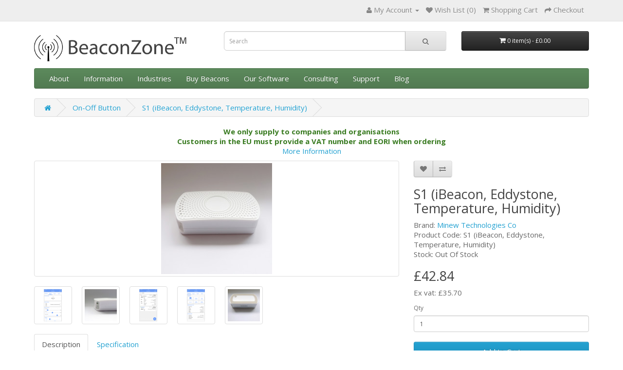

--- FILE ---
content_type: text/html; charset=utf-8
request_url: https://www.beaconzone.co.uk/0n-off-button-beacons/S1
body_size: 6472
content:
<!DOCTYPE html>
<!--[if IE]><![endif]-->
<!--[if IE 8 ]><html dir="ltr" lang="en" class="ie8"><![endif]-->
<!--[if IE 9 ]><html dir="ltr" lang="en" class="ie9"><![endif]-->
<!--[if (gt IE 9)|!(IE)]><!-->
<html dir="ltr" lang="en">
<!--<![endif]-->
<head>
<meta charset="UTF-8" />
<meta name="viewport" content="width=device-width, initial-scale=1">
<meta http-equiv="X-UA-Compatible" content="IE=edge">
<title>S1 Beacon</title>
<base href="https://www.beaconzone.co.uk/" />
<meta name="description" content="Minew S1 Minibeacon iBeacon and Eddystone" />
<meta name="keywords" content= "minew,S1,ibeacon,Eddystone" />
<script src="catalog/view/javascript/jquery/jquery-2.1.1.min.js" type="text/javascript"></script>
<link href="catalog/view/javascript/bootstrap/css/bootstrap.min.css" rel="stylesheet" media="screen" />
<script src="catalog/view/javascript/bootstrap/js/bootstrap.min.js" type="text/javascript"></script>
<link href="catalog/view/javascript/font-awesome/css/font-awesome.min.css" rel="stylesheet" type="text/css" />
<link href="//fonts.googleapis.com/css?family=Open+Sans:400,400i,300,700" rel="stylesheet" type="text/css" />
<link href="catalog/view/theme/default/stylesheet/stylesheet.css" rel="stylesheet">
<link href="catalog/view/javascript/jquery/magnific/magnific-popup.css" type="text/css" rel="stylesheet" media="screen" />
<link href="catalog/view/javascript/jquery/datetimepicker/bootstrap-datetimepicker.min.css" type="text/css" rel="stylesheet" media="screen" />
<script src="catalog/view/javascript/common.js" type="text/javascript"></script>
<link href="https://www.beaconzone.co.uk/S1" rel="canonical" />
<link href="https://www.beaconzone.co.uk/image/catalog/favicon.png" rel="icon" />
<script src="catalog/view/javascript/jquery/magnific/jquery.magnific-popup.min.js" type="text/javascript"></script>
<script src="catalog/view/javascript/jquery/datetimepicker/moment.js" type="text/javascript"></script>
<script src="catalog/view/javascript/jquery/datetimepicker/bootstrap-datetimepicker.min.js" type="text/javascript"></script>
</head>
<body class="product-product-210">
<nav id="top">
  <div class="container">
            <div id="top-links" class="nav pull-right">
      <ul class="list-inline">
         <li class="dropdown"><a href="https://www.beaconzone.co.uk/index.php?route=account/account" title="My Account" class="dropdown-toggle" data-toggle="dropdown"><i class="fa fa-user"></i> <span class="hidden-xs hidden-sm hidden-md">My Account</span> <span class="caret"></span></a>
          <ul class="dropdown-menu dropdown-menu-right">
                        <li><a href="https://www.beaconzone.co.uk/index.php?route=account/register">Register</a></li>
            <li><a href="https://www.beaconzone.co.uk/index.php?route=account/login">Login</a></li>
                      </ul>
        </li>
        <li><a href="https://www.beaconzone.co.uk/index.php?route=account/wishlist" id="wishlist-total" title="Wish List (0)"><i class="fa fa-heart"></i> <span class="hidden-xs hidden-sm hidden-md">Wish List (0)</span></a></li>
        <li><a href="https://www.beaconzone.co.uk/index.php?route=checkout/cart" title="Shopping Cart"><i class="fa fa-shopping-cart"></i> <span class="hidden-xs hidden-sm hidden-md">Shopping Cart</span></a></li>
        <li><a href="https://www.beaconzone.co.uk/index.php?route=checkout/checkout" title="Checkout"><i class="fa fa-share"></i> <span class="hidden-xs hidden-sm hidden-md">Checkout</span></a></li>
      </ul>
    </div>
  </div>
</nav>
<header>
  <div class="container">
    <div class="row">
      <div class="col-sm-4">
        <div id="logo">
                    <a href="https://www.beaconzone.co.uk/index.php?route=common/home"><img src="https://www.beaconzone.co.uk/image/catalog/beaconzonestorelogo_600.png" title="BeaconZone Ltd" alt="BeaconZone Ltd" class="img-responsive" /></a>
                  </div>
      </div>
      <div class="col-sm-5"><div id="search" class="input-group">
  <input type="text" name="search" value="" placeholder="Search" class="form-control input-lg" />
  <span class="input-group-btn">
    <button type="button" class="btn btn-default btn-lg"><i class="fa fa-search"></i></button>
  </span>
</div>      </div>
      <div class="col-sm-3"><div id="cart" class="btn-group btn-block">
  <button type="button" data-toggle="dropdown" data-loading-text="Loading..." class="btn btn-inverse btn-block btn-lg dropdown-toggle"><i class="fa fa-shopping-cart"></i> <span id="cart-total">0 item(s) - £0.00</span></button>
  <ul class="dropdown-menu pull-right">
        <li>
      <p class="text-center">Your shopping cart is empty!</p>
    </li>
      </ul>
</div>
</div>
    </div>
  </div>
</header>
<div class="container">
  <nav id="menu" class="navbar">
    <div class="navbar-header"><span id="category" class="visible-xs">Menu</span>
      <button type="button" class="btn btn-navbar navbar-toggle" data-toggle="collapse" data-target=".navbar-ex1-collapse"><i class="fa fa-bars"></i></button>
    </div>
    <div class="collapse navbar-collapse navbar-ex1-collapse">
      <ul class="nav navbar-nav">
		<li><a href="https://www.beaconzone.co.uk/about_us">About</a></li>
        <li class="dropdown"><a href="https://www.beaconzone.co.uk/articles" class="dropdown-toggle" data-toggle="dropdown">Information</a>
          <div class="dropdown-menu">
            <div class="dropdown-inner">
              <ul class="list-unstyled">
                <li><a href="https://www.beaconzone.co.uk/BenefitsOfBeacons">Benefits of Beacons</a></li>
                <li><a href="https://www.beaconzone.co.uk/what_are_beacons">What are Beacons?</a></li>
                <li><a href="https://www.beaconzone.co.uk/ways_to_use_beacons">Ways to Use Beacons</a></li>
                <li><a href="https://www.beaconzone.co.uk/ideas/index.html">Ways Beacons are Being Used</a></li>
				<li><a href="https://www.beaconzone.co.uk/UsingBluetoothLE">Using Bluetooth Low Energy (LE)</a></li>
				<li><a href="https://www.beaconzone.co.uk/ios_and_android_apps">iOS & Android Apps</a></li>
				<li><a href="https://www.beaconzone.co.uk/Marketing">Beacons for Marketing</a></li>
				</ul>
            </div>
            <a href="https://www.beaconzone.co.uk/articles" class="see-all">See All Articles</a>
		  </div>
        </li>
        <li class="dropdown"><a href="https://www.beaconzone.co.uk/IndustryManufacturing" class="dropdown-toggle" data-toggle="dropdown">Industries</a>
          <div class="dropdown-menu">
            <div class="dropdown-inner">
              <ul class="list-unstyled">
                <li><a href="https://www.beaconzone.co.uk/Marketing">Marketing</a></li>
                <li><a href="https://www.beaconzone.co.uk/IndustryManufacturing">Industry, IoT</a></li>
                <li><a href="https://www.beaconzone.co.uk/LifeSciences">Life Sciences</a></li>
                <li><a href="https://www.beaconzone.co.uk/Hospitality">Hospitality</a></li>
                <li><a href="https://www.beaconzone.co.uk/VisitorSpaces">Events, Visitor Spaces</a></li>
                <li><a href="https://www.beaconzone.co.uk/Transportation">Transportation</a></li>
                <li><a href="https://www.beaconzone.co.uk/Education">Education</a></li>
              </ul>
			</div>
		  </div>
        </li>
        <li class="dropdown"><a href="https://www.beaconzone.co.uk/allbeacons" class="dropdown-toggle" data-toggle="dropdown">Buy Beacons</a>
          <div class="dropdown-menu">
            <div class="dropdown-inner">
              <ul class="list-unstyled">
                <li><a href="https://www.beaconzone.co.uk/ibeacon">iBeacon</a></li>
                <li><a href="https://www.beaconzone.co.uk/eddystone">Eddystone</a></li>
                <li><a href="https://www.beaconzone.co.uk/sensor">Sensor Beacons</a></li>
                <li><a href="https://www.beaconzone.co.uk/LoggerBeacons">Sensor Logger</a></li>
                <li><a href="https://www.beaconzone.co.uk/waterproof">Waterproof</a></li>
                <li><a href="https://www.beaconzone.co.uk/LongRange">Long Range</a></li>
                <li><a href="https://www.beaconzone.co.uk/UltraLongRange">Ultra Long Range</a></li>
                <li><a href="https://www.beaconzone.co.uk/usb-beacons">USB</a></li>
                <li><a href="https://www.beaconzone.co.uk/rechargeable">Rechargeable</a></li>				
                <li><a href="https://www.beaconzone.co.uk/Wearable">Wearable</a></li>
                <li><a href="https://www.beaconzone.co.uk/Gateways">Gateways</a></li>
                <li><a href="https://www.beaconzone.co.uk/SocialDistancing">Social Distancing</a></li>
              </ul>
			</div>
            <a href="https://www.beaconzone.co.uk/allbeacons" class="see-all">All Beacons</a>
		  </div>
        </li>        
		<li class="dropdown"><a href="https://beaconrtls.net/" class="dropdown-toggle" data-toggle="dropdown">Our Software</a>
          <div class="dropdown-menu">
            <div class="dropdown-inner">
              <ul class="list-unstyled">
                <li><a href="https://beaconrtls.net/">BeaconRTLS™</a></li>
                <li><a href="https://precisionrtls.com/">PrecisionRTLS™</a></li>
                <li><a href="https://beaconserver.net/">BeaconServer™</a></li>
                <li><a href="https://beaconzone.co.uk/finder/">Finder™</a></li>
              </ul>
			</div>
		  </div>
        </li>
	    <li><a href="https://beaconzone.consulting/">Consulting</a></li>
		<li class="dropdown"><a href="https://beaconzone.support/" class="dropdown-toggle" data-toggle="dropdown">Support</a>
          <div class="dropdown-menu">
            <div class="dropdown-inner">
              <ul class="list-unstyled">
	            <li><a href="https://beaconzone.support/">Help Desk</a></li>
	            <li><a href="https://beaconzone.support/knowledgebase.php">FAQ</a></li>
	            <li><a href="https://www.beaconzone.co.uk/index.php?route=information/contact">Contact</a></li>
              </ul>
			</div>
		  </div>
        </li>		
	    <li><a href="https://www.beaconzone.co.uk/blog/">Blog</a></li>		
      </ul>
    </div>
  </nav>
</div><div class="container">
  <ul class="breadcrumb">
        <li><a href="https://www.beaconzone.co.uk/index.php?route=common/home"><i class="fa fa-home"></i></a></li>
        <li><a href="https://www.beaconzone.co.uk/0n-off-button-beacons">On-Off Button</a></li>
        <li><a href="https://www.beaconzone.co.uk/0n-off-button-beacons/S1">S1 (iBeacon, Eddystone, Temperature, Humidity)</a></li>
      </ul>
  <div class="row">                <div id="content" class="col-sm-12"><div>
    <p style="text-align: center;"><span style="color: rgb(57, 123, 33); font-weight: bold;">We only supply to companies and organisations<br>Customers in the EU must provide a VAT number and EORI when ordering<br></span>&nbsp;<a href="https://www.beaconzone.co.uk/WhoWeSupplyTo" target="_blank">More Information</a>&nbsp;</p></div>
      <div class="row">
                                <div class="col-sm-8">
                    <ul class="thumbnails">
                        <li><a class="thumbnail" href="https://www.beaconzone.co.uk/image/cache/catalog/s1_smaller-500x500.jpg" title="S1 (iBeacon, Eddystone, Temperature, Humidity)"><img src="https://www.beaconzone.co.uk/image/cache/catalog/s1_smaller-228x228.jpg" title="S1 (iBeacon, Eddystone, Temperature, Humidity)" alt="S1 (iBeacon, Eddystone, Temperature, Humidity)" /></a></li>
                                                <li class="image-additional"><a class="thumbnail" href="https://www.beaconzone.co.uk/image/cache/catalog/minewibeacon-500x500.png" title="S1 (iBeacon, Eddystone, Temperature, Humidity)"> <img src="https://www.beaconzone.co.uk/image/cache/catalog/minewibeacon-74x74.png" title="S1 (iBeacon, Eddystone, Temperature, Humidity)" alt="S1 (iBeacon, Eddystone, Temperature, Humidity)" /></a></li>
                        <li class="image-additional"><a class="thumbnail" href="https://www.beaconzone.co.uk/image/cache/catalog/s1_sensor_smaller-500x500.jpg" title="S1 (iBeacon, Eddystone, Temperature, Humidity)"> <img src="https://www.beaconzone.co.uk/image/cache/catalog/s1_sensor_smaller-74x74.jpg" title="S1 (iBeacon, Eddystone, Temperature, Humidity)" alt="S1 (iBeacon, Eddystone, Temperature, Humidity)" /></a></li>
                        <li class="image-additional"><a class="thumbnail" href="https://www.beaconzone.co.uk/image/cache/catalog/minewscan-500x500.png" title="S1 (iBeacon, Eddystone, Temperature, Humidity)"> <img src="https://www.beaconzone.co.uk/image/cache/catalog/minewscan-74x74.png" title="S1 (iBeacon, Eddystone, Temperature, Humidity)" alt="S1 (iBeacon, Eddystone, Temperature, Humidity)" /></a></li>
                        <li class="image-additional"><a class="thumbnail" href="https://www.beaconzone.co.uk/image/cache/catalog/minewmain-500x500.png" title="S1 (iBeacon, Eddystone, Temperature, Humidity)"> <img src="https://www.beaconzone.co.uk/image/cache/catalog/minewmain-74x74.png" title="S1 (iBeacon, Eddystone, Temperature, Humidity)" alt="S1 (iBeacon, Eddystone, Temperature, Humidity)" /></a></li>
                        <li class="image-additional"><a class="thumbnail" href="https://www.beaconzone.co.uk/image/cache/catalog/s1_back_smaller-500x500.jpg" title="S1 (iBeacon, Eddystone, Temperature, Humidity)"> <img src="https://www.beaconzone.co.uk/image/cache/catalog/s1_back_smaller-74x74.jpg" title="S1 (iBeacon, Eddystone, Temperature, Humidity)" alt="S1 (iBeacon, Eddystone, Temperature, Humidity)" /></a></li>
                                  </ul>
                    <ul class="nav nav-tabs">
            <li class="active"><a href="#tab-description" data-toggle="tab">Description</a></li>
                        <li><a href="#tab-specification" data-toggle="tab">Specification</a></li>
                                  </ul>
          <div class="tab-content">
            <div class="tab-pane active" id="tab-description"><div>Sensor beacon advertising iBeacon, Eddystone, temperature and humidity. The temperature/humidity sensor is outside the beacon (see photo) to allow for a IP65 waterproof rating. Takes two AAA Li-Fe batteries (included) for a long 3 year battery life. 100m range.</div><div><br></div><div>The temperature range is -40 to 70°C with a typical accuracy of ±0.3°C and long term drift of &lt; 0.02°C per year. The relative humidity range is 0 to 100% with a typical accuracy of ±2.0 and long term drift of &lt;0.25 per year.</div><div><br></div><div>External on-off switch via long press. It's possible to set any of the advertising types to trigger on a button double or triple press, temperature above/below a value or humidity above/below a value.<br></div><div><br></div><div><a href="https://www.beaconzone.co.uk/S1Accelerometer" target="_blank">Version with Accelerometer</a>&nbsp;and <a href="https://www.beaconzone.co.uk/S1T" target="">with probe</a> also available.</div><div><br></div><div>Supplied with access to the <a href="https://www.beaconzone.co.uk/minewtechnical" target="">technical information</a>.</div></div>
                        <div class="tab-pane" id="tab-specification">
              <table class="table table-bordered">
                                <thead>
                  <tr>
                    <td colspan="2"><strong>Beacons</strong></td>
                  </tr>
                </thead>
                <tbody>
                                    <tr>
                    <td>Transmission</td>
                    <td>iBeacon and Eddystone</td>
                  </tr>
                                    <tr>
                    <td>Battery size</td>
                    <td>AAA</td>
                  </tr>
                                    <tr>
                    <td>Number of batteries</td>
                    <td>2</td>
                  </tr>
                                    <tr>
                    <td>Battery included</td>
                    <td></td>
                  </tr>
                                    <tr>
                    <td>Battery life</td>
                    <td>3 years </td>
                  </tr>
                                    <tr>
                    <td>Size</td>
                    <td>70.6mmx38mmx17.8mm</td>
                  </tr>
                                    <tr>
                    <td>Weight</td>
                    <td>50g</td>
                  </tr>
                                    <tr>
                    <td>Waterproofing</td>
                    <td>IP65</td>
                  </tr>
                                    <tr>
                    <td>Includes sticker</td>
                    <td></td>
                  </tr>
                                    <tr>
                    <td>Password to configure</td>
                    <td>yes</td>
                  </tr>
                                    <tr>
                    <td>Power range</td>
                    <td>-30dBm to +4dBM</td>
                  </tr>
                                    <tr>
                    <td>Buzzer</td>
                    <td>no</td>
                  </tr>
                                    <tr>
                    <td>Temperature sensor</td>
                    <td>yes</td>
                  </tr>
                                    <tr>
                    <td>Humidity sensor</td>
                    <td>yes</td>
                  </tr>
                                    <tr>
                    <td>Accelerometer sensor</td>
                    <td>no</td>
                  </tr>
                                    <tr>
                    <td>Motion triggered broadcast</td>
                    <td>no</td>
                  </tr>
                                    <tr>
                    <td>Operation modes</td>
                    <td>sleep,normal,connected</td>
                  </tr>
                                    <tr>
                    <td>On off switch</td>
                    <td></td>
                  </tr>
                                    <tr>
                    <td>Chip</td>
                    <td>nRF52822</td>
                  </tr>
                                    <tr>
                    <td>Working current</td>
                    <td>10.5mA</td>
                  </tr>
                                    <tr>
                    <td>Transmit distance</td>
                    <td>100m</td>
                  </tr>
                                    <tr>
                    <td>Android SDK</td>
                    <td>yes</td>
                  </tr>
                                    <tr>
                    <td>iOS SDK</td>
                    <td>yes</td>
                  </tr>
                                    <tr>
                    <td>Android config app</td>
                    <td>yes</td>
                  </tr>
                                    <tr>
                    <td>iOS config app</td>
                    <td>yes</td>
                  </tr>
                                  </tbody>
                              </table>
            </div>
                                  </div>
        </div>
                                <div class="col-sm-4">
          <div class="btn-group">
            <button type="button" data-toggle="tooltip" class="btn btn-default" title="Add to Wish List" onclick="wishlist.add('210');"><i class="fa fa-heart"></i></button>
            <button type="button" data-toggle="tooltip" class="btn btn-default" title="Compare this Product" onclick="compare.add('210');"><i class="fa fa-exchange"></i></button>
          </div>
          <h1>S1 (iBeacon, Eddystone, Temperature, Humidity)</h1>
          <ul class="list-unstyled">
                        <li>Brand: <a href="https://www.beaconzone.co.uk/Minew">Minew Technologies Co</a></li>
                        <li>Product Code: S1 (iBeacon, Eddystone, Temperature, Humidity)</li>
                        <li>Stock: Out Of Stock</li>
          </ul>
                    <ul class="list-unstyled">
                        <li>
              <h2>£42.84</h2>
            </li>
                                    <li>Ex vat: £35.70</li>
                                              </ul>
                    <div id="product">
                                    <div class="form-group">
              <label class="control-label" for="input-quantity">Qty</label>
              <input type="text" name="quantity" value="1" size="2" id="input-quantity" class="form-control" />
              <input type="hidden" name="product_id" value="210" />
              <br />
              <button type="button" id="button-cart" data-loading-text="Loading..." class="btn btn-primary btn-lg btn-block">Add to Cart</button>
            </div>
			<div><br></div>
<div style="text-align: left; "><ul>
<li>No waiting weeks - delivery from stock</li>
<li>Ex vat outside UK - shown after registering</li>
<li>Fast 1-2 day delivery by UPS courier</li>
<li>Expert English UK based support</li>
</ul>
<div><br></div>
Read more about <a href="https://www.beaconzone.co.uk/delivery">delivery</a><br><br>
Read <a href="https://www.beaconzone.co.uk/CustomerQuotes">past customer feedback</a> 
</div>
                      </div>
                  </div>
      </div>
                  <p>Tags:                        <a href="https://www.beaconzone.co.uk/index.php?route=product/search&amp;tag=minew">minew</a>,
                                <a href="https://www.beaconzone.co.uk/index.php?route=product/search&amp;tag=S1">S1</a>,
                                <a href="https://www.beaconzone.co.uk/index.php?route=product/search&amp;tag=ibeacon">ibeacon</a>,
                                <a href="https://www.beaconzone.co.uk/index.php?route=product/search&amp;tag=Eddystone">Eddystone</a>
                      </p>
            <div>
    <p><br></p>
<p style="text-align: center; "><img src="https://www.beaconzone.co.uk/image/catalog/upsbanner.png" class="img-responsive center-block"></p>&nbsp;&nbsp;</div>
</div>
    </div>
</div>
<script type="text/javascript"><!--
$('select[name=\'recurring_id\'], input[name="quantity"]').change(function(){
	$.ajax({
		url: 'index.php?route=product/product/getRecurringDescription',
		type: 'post',
		data: $('input[name=\'product_id\'], input[name=\'quantity\'], select[name=\'recurring_id\']'),
		dataType: 'json',
		beforeSend: function() {
			$('#recurring-description').html('');
		},
		success: function(json) {
			$('.alert, .text-danger').remove();

			if (json['success']) {
				$('#recurring-description').html(json['success']);
			}
		}
	});
});
//--></script>
<script type="text/javascript"><!--
$('#button-cart').on('click', function() {
	$.ajax({
		url: 'index.php?route=checkout/cart/add',
		type: 'post',
		data: $('#product input[type=\'text\'], #product input[type=\'hidden\'], #product input[type=\'radio\']:checked, #product input[type=\'checkbox\']:checked, #product select, #product textarea'),
		dataType: 'json',
		beforeSend: function() {
			$('#button-cart').button('loading');
		},
		complete: function() {
			$('#button-cart').button('reset');
		},
		success: function(json) {
			$('.alert, .text-danger').remove();
			$('.form-group').removeClass('has-error');

			if (json['error']) {
				if (json['error']['option']) {
					for (i in json['error']['option']) {
						var element = $('#input-option' + i.replace('_', '-'));

						if (element.parent().hasClass('input-group')) {
							element.parent().after('<div class="text-danger">' + json['error']['option'][i] + '</div>');
						} else {
							element.after('<div class="text-danger">' + json['error']['option'][i] + '</div>');
						}
					}
				}

				if (json['error']['recurring']) {
					$('select[name=\'recurring_id\']').after('<div class="text-danger">' + json['error']['recurring'] + '</div>');
				}

				// Highlight any found errors
				$('.text-danger').parent().addClass('has-error');
			}

			if (json['success']) {
				$('.breadcrumb').after('<div class="alert alert-success">' + json['success'] + '<button type="button" class="close" data-dismiss="alert">&times;</button></div>');

				$('#cart > button').html('<i class="fa fa-shopping-cart"></i> ' + json['total']);

				$('html, body').animate({ scrollTop: 0 }, 'slow');

				$('#cart > ul').load('index.php?route=common/cart/info ul li');
			}
		},
        error: function(xhr, ajaxOptions, thrownError) {
            alert(thrownError + "\r\n" + xhr.statusText + "\r\n" + xhr.responseText);
        }
	});
});
//--></script>
<script type="text/javascript"><!--
$('.date').datetimepicker({
	pickTime: false
});

$('.datetime').datetimepicker({
	pickDate: true,
	pickTime: true
});

$('.time').datetimepicker({
	pickDate: false
});

$('button[id^=\'button-upload\']').on('click', function() {
	var node = this;

	$('#form-upload').remove();

	$('body').prepend('<form enctype="multipart/form-data" id="form-upload" style="display: none;"><input type="file" name="file" /></form>');

	$('#form-upload input[name=\'file\']').trigger('click');

	if (typeof timer != 'undefined') {
    	clearInterval(timer);
	}

	timer = setInterval(function() {
		if ($('#form-upload input[name=\'file\']').val() != '') {
			clearInterval(timer);

			$.ajax({
				url: 'index.php?route=tool/upload',
				type: 'post',
				dataType: 'json',
				data: new FormData($('#form-upload')[0]),
				cache: false,
				contentType: false,
				processData: false,
				beforeSend: function() {
					$(node).button('loading');
				},
				complete: function() {
					$(node).button('reset');
				},
				success: function(json) {
					$('.text-danger').remove();

					if (json['error']) {
						$(node).parent().find('input').after('<div class="text-danger">' + json['error'] + '</div>');
					}

					if (json['success']) {
						alert(json['success']);

						$(node).parent().find('input').attr('value', json['code']);
					}
				},
				error: function(xhr, ajaxOptions, thrownError) {
					alert(thrownError + "\r\n" + xhr.statusText + "\r\n" + xhr.responseText);
				}
			});
		}
	}, 500);
});
//--></script>
<script type="text/javascript"><!--
$('#review').delegate('.pagination a', 'click', function(e) {
    e.preventDefault();

    $('#review').fadeOut('slow');

    $('#review').load(this.href);

    $('#review').fadeIn('slow');
});

$('#review').load('index.php?route=product/product/review&product_id=210');

$('#button-review').on('click', function() {
	$.ajax({
		url: 'index.php?route=product/product/write&product_id=210',
		type: 'post',
		dataType: 'json',
		data: $("#form-review").serialize(),
		beforeSend: function() {
			$('#button-review').button('loading');
		},
		complete: function() {
			$('#button-review').button('reset');
		},
		success: function(json) {
			$('.alert-success, .alert-danger').remove();

			if (json['error']) {
				$('#review').after('<div class="alert alert-danger"><i class="fa fa-exclamation-circle"></i> ' + json['error'] + '</div>');
			}

			if (json['success']) {
				$('#review').after('<div class="alert alert-success"><i class="fa fa-check-circle"></i> ' + json['success'] + '</div>');

				$('input[name=\'name\']').val('');
				$('textarea[name=\'text\']').val('');
				$('input[name=\'rating\']:checked').prop('checked', false);
			}
		}
	});
});

$(document).ready(function() {
	$('.thumbnails').magnificPopup({
		type:'image',
		delegate: 'a',
		gallery: {
			enabled:true
		}
	});
});
//--></script>

				
				<script type="text/javascript"><!--
					$(document).ready(function() {
						
						// Review, contact, return
						$('img#captcha').remove();
						$('input[name=captcha]').remove();		

						// Review
						$('label[for=input-captcha]').remove();	
						
						// Contact
						$('img[src="index.php?route=information/contact/captcha"]').remove();
						
					});
				//--></script> 
				
				<style>
					/* Review, contact, return */
					img#captcha, input[name=captcha] {display:none}
					
					/* contact, return */
					img[src^="index.php?route="][src$="/captcha"] {display:none}
				</style>

				
<footer>
  <div class="container">
    <div class="row">
            <div class="col-sm-3">
        <h5>Information</h5>
        <ul class="list-unstyled">
                    <li><a href="https://www.beaconzone.co.uk/about_us">About Us</a></li>
                    <li><a href="https://www.beaconzone.co.uk/delivery">Delivery Information</a></li>
                    <li><a href="https://www.beaconzone.co.uk/privacy">Privacy Policy</a></li>
                    <li><a href="https://www.beaconzone.co.uk/terms">Terms &amp; Conditions</a></li>
                    <li><a href="https://www.beaconzone.co.uk/companypolicies">Company Policies</a></li>
                  </ul>
      </div>
            <div class="col-sm-3">
        <h5>Customer Service</h5>
        <ul class="list-unstyled">
          <li><a href="https://www.beaconzone.co.uk/index.php?route=information/contact">Contact Us</a></li>
          <li><a href="https://www.beaconzone.co.uk/index.php?route=information/sitemap">Site Map</a></li>
        </ul>
      </div>
      <div class="col-sm-3">
        <h5>My Account</h5>
        <ul class="list-unstyled">
          <li><a href="https://www.beaconzone.co.uk/index.php?route=account/account">My Account</a></li>
          <li><a href="https://www.beaconzone.co.uk/index.php?route=account/order">Order History</a></li>
          <li><a href="https://www.beaconzone.co.uk/index.php?route=account/wishlist">Wish List</a></li>
        </ul>
      </div>
    </div>
    <hr>
    <p>BeaconZone Ltd &copy; 2026. Bluetooth, Apple, iBeacon, Google and other trademarks are the property of their respective trademark holders.<br />BeaconZone Ltd. Registered in England no 2693597.</p>
  </div>
</footer>

<!--
OpenCart is open source software and you are free to remove the powered by OpenCart if you want, but its generally accepted practise to make a small donation.
Please donate via PayPal to donate@opencart.com
//-->

<!-- Theme created by Welford Media for OpenCart 2.0 www.welfordmedia.co.uk -->

</body></html>